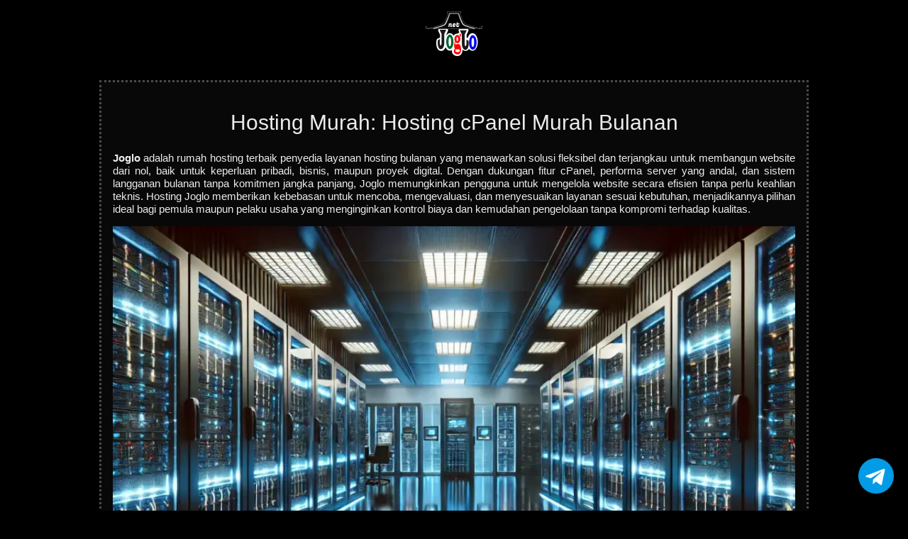

--- FILE ---
content_type: text/html; charset=UTF-8
request_url: https://urblogz.com/urblogzMoRiShengCunXiTong_DaZaiBian727320/read_8.html
body_size: 4702
content:
<!DOCTYPE html>
<html lang="id" itemscope="itemscope" itemtype="https://schema.org/WebPage">
    <head>
        <meta charset="utf-8" />
        <meta name="viewport" content="width=device-width, initial-scale=1.0" />
        <meta name="robots" content="index, follow">
        <title itemprop="headline">Hosting Murah: Hosting cPanel Murah Bulanan</title>
        <meta name="description" content="Nikmati paket hosting murah bulanan dengan controp panel cPanel terbaik hanya di Hosting Murah. Performa stabil, harga tanpa kompromi murah maksimal.">
        <meta name="keywords" content="hosting murah, hosting cpanel, hosting cpanel murah, hosting bulanan">
        <meta name="author" content="Hosting Murah">
        <meta property="og:title" content="Hosting Murah: Hosting cPanel Murah Bulanan">
        <meta property="og:description" content="Nikmati paket hosting murah bulanan dengan controp panel cPanel terbaik hanya di Hosting Murah. Performa stabil, harga tanpa kompromi murah maksimal.">
        <meta property="og:type" content="website">
        <meta property="og:url" content="http://urblogz.com/urblogzMoRiShengCunXiTong_DaZaiBian727320/read_8.html">
        <meta property="og:image" content="http://urblogz.com/img/hosting-murah.webp">
        <meta property="og:site_name" content="Hosting Murah">
        <meta property="og:locale" content="id_ID">
        <meta name="twitter:card" content="summary">
        <link rel="canonical" itemprop="significantLink" href="https://urblogz.com/urblogzMoRiShengCunXiTong_DaZaiBian727320/read_8.html" />
        <link rel="icon" href="https://urblogz.com/img/logo.png" />
        <style>
        * {
            box-sizing: border-box !important;
        }

        html,
        body {
            margin: 0 !important;
            padding: 0 !important;
        }

        body {
            font-family: sans-serif !important;
            font-size: 15px !important;
            line-height: 1.2 !important;
            background-color: #000000 !important;
            color: #cecece !important;
            font-weight: 300 !important;
            letter-spacing: normal !important;
            padding-top: 113px !important;
        }

        .container {
            width: 100% !important;
            padding: 16px !important;
            background: #080808 !important;
            color: #ececec !important;
            border: 3px dotted #4b4b4b !important;
        }

        .navbar {
            top: 0 !important;
            left: 0 !important;
            width: 100% !important;
            position: fixed !important;
            z-index: 3 !important;
            padding: 16px !important;
            background: #000000 !important;
            display: flex !important;
            justify-content: center !important;
        }

        h1,
        h2,
        h3,
        h4 {
            font-weight: 400 !important;
            text-align: center !important;
            line-height: 1.4 !important;
        }

        b,
        strong {
            font-weight: 600 !important;
        }

        p,
        li {
            text-align: justify !important;
        }

        .footer {
            display: flex !important;
            justify-content: center !important;
            align-items: center !important;
            height: 80px !important;
        }

        .copyright {
            text-align: center !important;
        }

        .logo {
            width: 100% !important;
            height: 100% !important;
            max-width: 81px !important;
            max-height: 63px !important;
            display: block !important;
        }

        .logo img {
            width: 100% !important;
            height: auto !important;
            display: inline-block !important;
        }

        a,
        a:active,
        a:visited,
        a:focus {
            color: #bbbbbb !important;
        }

        a:hover {
            color: #ffffff !important;
        }

        @media (min-width: 768px) {
            .container {
                max-width: 1000px !important;
                margin: auto !important;
            }
        }

        .telegram-float {
            position: fixed !important;
            bottom: 20px !important;
            right: 20px !important;
            z-index: 999 !important;
            background-color: none !important;
            border-radius: 50% !important;
            padding: 0 !important;
            box-shadow: 0 4px 8px rgba(0, 0, 0, 0.2) !important;
            transition: transform 0.3s !important;
        }

        .telegram-float:hover {
            transform: scale(1.1) !important;
        }

        .telegram-float img {
            width: 50px !important;
            height: 50px !important;
        }
    </style>
        <script type="application/ld+json">
            {
              "@context": "https://schema.org",
              "@type": "Article",
              "mainEntityOfPage": {
                "@type": "WebPage",
                "@id": "http://urblogz.com/urblogzMoRiShengCunXiTong_DaZaiBian727320/read_8.html"
              },
              "headline": "Hosting Murah: Hosting cPanel Murah Bulanan",
              "description": "Nikmati paket hosting murah bulanan dengan controp panel cPanel terbaik hanya di Hosting Murah. Performa stabil, harga tanpa kompromi murah maksimal.",
              "image": "http://urblogz.com/img/hosting-murah.webp",  
              "author": {
                "@type": "Person",
                "name": "Hosting Murah"
              },
              "publisher": {
                "@type": "Organization",
                "name": "Hosting Murah",
                "logo": {
                  "@type": "ImageObject",
                  "url": "http://urblogz.com/img/logo.png"
                }
              },
              "datePublished": "2024-04-15T08:00:00+07:00",
              "dateModified": "2024-04-15T08:00:00+07:00"
            }
            </script>
            
    </head>
    <body>
        <nav id="menu" class="navbar"><div class="logo"><a href="https://urblogz.com/"><img src="https://urblogz.com/img/logo.png" width="81" height="63" alt="hostingmurah"></a></div></nav>
        
        <main id="main" class="container">
            
            <h1>Hosting Murah: Hosting cPanel Murah Bulanan</h1>
            
            <p><strong>Joglo</strong> adalah rumah hosting terbaik penyedia layanan hosting bulanan yang menawarkan solusi fleksibel dan terjangkau untuk membangun website dari nol, baik untuk keperluan pribadi, bisnis, maupun proyek digital. Dengan dukungan fitur cPanel, performa server yang andal, dan sistem langganan bulanan tanpa komitmen jangka panjang, Joglo memungkinkan pengguna untuk mengelola website secara efisien tanpa perlu keahlian teknis. Hosting Joglo memberikan kebebasan untuk mencoba, mengevaluasi, dan menyesuaikan layanan sesuai kebutuhan, menjadikannya pilihan ideal bagi pemula maupun pelaku usaha yang menginginkan kontrol biaya dan kemudahan pengelolaan tanpa kompromi terhadap kualitas.</p>
            
            <img src="https://urblogz.com/img/hosting-murah.webp" style="width: 100%; height: auto;" width="700" height="400" alt="Hosting cPanel Murah">

            <p>Dalam dunia digital yang makin kompetitif, memilih layanan web hosting bukan lagi sekadar soal spesifikasi tinggi atau fitur lengkap. Banyak pelaku usaha, pengembang website, hingga pemilik toko online kini mencari fleksibilitas — salah satunya lewat hosting murah bulanan. Di sinilah Hosting Murah hadir dengan pendekatan berbeda: memberikan solusi hosting cPanel murah yang terjangkau, cepat, dan bisa dibayar per bulan.</p>

            <h2>Mengapa Model Bulanan Penting</h2>
            
            <p>Sebagian besar penyedia layanan hosting di Indonesia dan global umumnya hanya menawarkan paket tahunan. Artinya, pengguna harus membayar di muka selama 1 tahun penuh untuk bisa menggunakan layanan mereka. Bagi perusahaan besar, ini mungkin bukan masalah. Tapi untuk pelaku UMKM, freelancer, pemula di dunia web, atau startup yang masih menghitung setiap rupiah, model pembayaran tahunan bisa menjadi beban.</p>
            
            <p>Hosting Murah memahami kebutuhan itu. Kami menawarkan <a href="/">hosting murah</a> bulanan yang memberikan kemudahan dalam hal pengelolaan anggaran. Bayar sesuai kebutuhan. Tidak perlu terikat komitmen panjang. Tidak ada risiko "uang hangus" jika sewaktu-waktu ingin berhenti atau pindah layanan.</p>
            
            <h2>Fitur Lengkap, Harga Tetap Terjangkau</h2>
            
            <p>Hosting Murah tidak mengurangi kualitas layanan hanya karena kami mengusung konsep hosting bulanan. Semua pengguna tetap mendapatkan fitur standar yang umum ditawarkan oleh penyedia hosting profesional, seperti:</p>
            
            <ul>
            <li>cPanel sebagai control panel utama</li>
            
            <li>PHP & MySQL support</li>
            
            <li>Backup mingguan otomatis</li>
            
            <li>Dukungan teknis 24/7</li>
            
            <li>SSD storage untuk akses cepat</li>
            
            <li>Sertifikat SSL gratis</li>
            </ul>
            
            <p>Dengan kata lain, ini adalah hosting murah dan cepat yang bisa diandalkan. Anda tidak perlu khawatir soal performa atau kestabilan layanan. Kami menggunakan infrastruktur server yang dikelola secara profesional dengan uptime tinggi dan sistem monitoring aktif.</p>
            
            <h2>Harus Pakai cPanel</h2> 
            
            <p>Kami memilih cPanel karena ini adalah control panel yang paling banyak digunakan dan dikenal luas. Antarmukanya intuitif, bahkan untuk pengguna pemula. Anda bisa mengelola email, domain, file, database, dan berbagai hal teknis lainnya hanya lewat beberapa klik.</p>
            
            <p>Dengan hosting cPanel murah dari <a href="https://joglo.net/">Joglo</a> Anda tak perlu belajar hal-hal teknis rumit hanya untuk memulai website. Semua sudah disederhanakan.</p>
            
            <p>Selain itu, banyak tutorial dan dokumentasi yang tersedia di internet untuk penggunaan cPanel. Jadi jika Anda ingin belajar lebih lanjut, sumber dayanya sangat melimpah.</p>
            
            <h2>Komitmen pada Kecepatan dan Stabilitas</h2>
            
            <p>Satu hal yang sering dilupakan dari layanan hosting murah adalah kecepatan. Banyak penyedia hosting memberikan harga murah, tapi mengorbankan performa. Server overload, website lambat, atau bahkan sering down.</p>
            
            <p>Hosting Murah tidak mengikuti pola itu. Kami tahu bahwa kecepatan website sangat memengaruhi pengalaman pengguna dan juga peringkat di mesin pencari. Karena itu, setiap akun hosting kami berjalan di server dengan resource yang dialokasikan secara wajar, didukung oleh SSD storage dan konfigurasi server yang dioptimalkan.</p>
            
            <p>Website Anda akan tetap ringan, cepat diakses, dan responsif, bahkan pada paket bulanan. Inilah keunggulan hosting murah dan cepat yang kami tawarkan.</p>
            
            <h2>Transparansi Harga, Tanpa Biaya Tersembunyi</h2>
            
            <p>Di Hosting Murah, kami menjaga transparansi. Harga yang Anda lihat adalah harga yang Anda bayar. Tidak ada biaya setup tersembunyi, tidak ada kenaikan harga mendadak saat perpanjangan, dan tidak ada syarat berlangganan minimal setahun seperti kebanyakan penyedia lain.</p>
            
            <p>Kami percaya bahwa model hosting murah bulanan harus benar-benar memberi fleksibilitas, bukan sekadar gimmick.</p>
            
            <h2>Untuk Siapa Layanan Ini Cocok</h2>
            
            <p>Hosting cPanel murah dari Hosting Murah cocok untuk:</p>
            
            <ul>
            <li>Freelancer yang membuat website klien dengan budget terbatas</li>
            
            <li>UMKM yang ingin memiliki website tanpa investasi besar di awal</li>
            
            <li>Blogger pemula yang ingin mencoba membangun audiens tanpa beban biaya tahunan</li>
            
            <li>Startup yang masih dalam tahap validasi ide dan belum butuh paket besar</li>
            
            <li>Developer yang ingin menguji proyek atau prototipe secara live</li>
            
            <li>Pemilik toko online kecil yang sedang membangun kehadiran digital</li>
            </ul>
            
            <p>Dengan paket bulanan, Anda bisa mulai kecil dan berkembang seiring waktu. Jika suatu hari Anda butuh upgrade ke paket tahunan atau kapasitas lebih besar, kami sediakan opsi itu juga. Tapi kami tidak memaksa.</p>
            
            <h2>Cara Mulai</h2>
            
            <p>Mendaftar di Hosting Murah sangat mudah. Cukup pilih paket hosting murah bulanan yang sesuai dengan kebutuhan Anda, daftar lewat website kami, dan akun Anda akan aktif dalam hitungan menit. Anda bisa langsung mengakses cPanel, mengatur domain, menginstal WordPress, dan mulai membangun situs.</p>
            
            <p>Bagi yang belum punya domain, kami juga menyediakan layanan registrasi domain. Semuanya ada dalam satu platform.</p>

            <h2>Cara Order</h2>

            <p>Hubungi @sitebackmaster menggunakan akun Telegram Anda.</p>
            
            <h2>Layanan Dukungan yang Responsif</h2>

            <p>Kami tidak hanya menjual hosting, tapi juga memberikan dukungan. Tim teknis kami siap membantu Anda jika ada kendala teknis, baik itu masalah upload file, konfigurasi email, hingga error website. Support tersedia 24/7 melalui tiket, live chat, atau email.</p>
            
            <p>Fleksibilitas dalam pembayaran tidak berarti kami mengurangi layanan. Sebaliknya, kami ingin membuktikan bahwa hosting murah bisa tetap berkualitas dan dilayani dengan profesional.</p>
            
            <h2>Penutup: Hosting Terjangkau Tanpa Kompromi</h2>

            <p>Hosting Murah hadir bukan hanya sebagai alternatif, tapi sebagai solusi nyata di pasar web hosting Indonesia. Di tengah banyaknya penyedia yang hanya mengutamakan model tahunan, kami berani menawarkan hosting murah bulanan yang fleksibel, cepat, dan stabil.</p>
            
            <p>Dengan fitur lengkap, performa terjaga, dan harga yang masuk akal, Hosting Murah ingin membantu lebih banyak orang membangun kehadiran digitalnya tanpa hambatan biaya awal yang besar.</p>
            
            <p>Jika Anda mencari <a href="https://urblogz.com/">hosting cPanel</a> murah yang benar-benar bisa diandalkan, fleksibel, dan tidak mengikat, maka Hosting Murah adalah jawabannya.</p>
            
        </main>
        <footer class="footer"><div class="copyright">
            <a href="https://t.me/sitebackmaster" class="telegram-float" rel="noopener noreferrer" target="_blank" aria-label="Chat via Telegram">
              <img src="https://urblogz.com/img/telegram.png" alt="Telegram" width="50" height="50">
            </a>
            Copyright © 2025 Hosting Murah. All rights reserved. <br> 
            <a href="https://oyot.com/">oyot</a>
        </footer>
    <script defer src="https://static.cloudflareinsights.com/beacon.min.js/vcd15cbe7772f49c399c6a5babf22c1241717689176015" integrity="sha512-ZpsOmlRQV6y907TI0dKBHq9Md29nnaEIPlkf84rnaERnq6zvWvPUqr2ft8M1aS28oN72PdrCzSjY4U6VaAw1EQ==" data-cf-beacon='{"version":"2024.11.0","token":"9dd96dbf3dcc4891b5bdf855158db0e9","r":1,"server_timing":{"name":{"cfCacheStatus":true,"cfEdge":true,"cfExtPri":true,"cfL4":true,"cfOrigin":true,"cfSpeedBrain":true},"location_startswith":null}}' crossorigin="anonymous"></script>
</body>
</html>